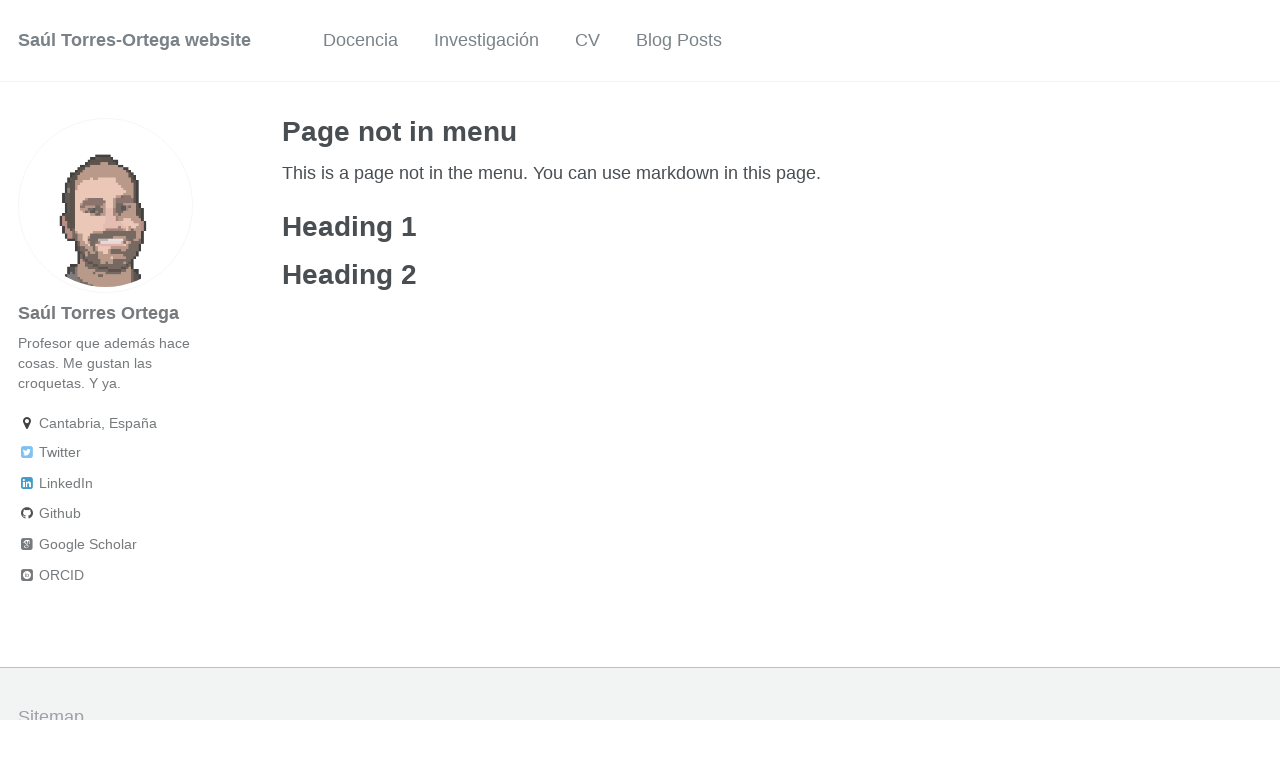

--- FILE ---
content_type: text/html; charset=utf-8
request_url: https://saul-torres.github.io/non-menu-page/
body_size: 1968
content:
<!doctype html><html lang="en" class="no-js"><head><meta charset="utf-8"> <!-- begin SEO --><title>Page not in menu - Saúl Torres-Ortega website</title><meta property="og:locale" content="en-US"><meta property="og:site_name" content="Saúl Torres-Ortega website"><meta property="og:title" content="Page not in menu"><link rel="canonical" href="https://saul-torres.github.io/non-menu-page/"><meta property="og:url" content="https://saul-torres.github.io/non-menu-page/"><meta property="og:description" content="This is a page not in th emain menu"><meta name="twitter:site" content="@Grofesor"><meta name="twitter:title" content="Page not in menu"><meta name="twitter:description" content="This is a page not in th emain menu"><meta name="twitter:url" content="https://saul-torres.github.io/non-menu-page/"><meta name="twitter:card" content="summary"> <script type="application/ld+json"> { "@context" : "http://schema.org", "@type" : "Person", "name" : "Saúl Torres-Ortega", "url" : "https://saul-torres.github.io", "sameAs" : null } </script> <!-- end SEO --><link href="https://saul-torres.github.io/feed.xml" type="application/atom+xml" rel="alternate" title="Saúl Torres-Ortega website Feed"> <!-- http://t.co/dKP3o1e --><meta name="HandheldFriendly" content="True"><meta name="MobileOptimized" content="320"><meta name="viewport" content="width=device-width, initial-scale=1.0"> <script> document.documentElement.className = document.documentElement.className.replace(/\bno-js\b/g, '') + ' js '; </script> <!-- For all browsers --><link rel="stylesheet" href="https://saul-torres.github.io/assets/css/main.css"><meta http-equiv="cleartype" content="on"> <!-- start custom head snippets --><link rel="apple-touch-icon" sizes="57x57" href="https://saul-torres.github.io/images/apple-touch-icon-57x57.png?v=M44lzPylqQ"><link rel="apple-touch-icon" sizes="60x60" href="https://saul-torres.github.io/images/apple-touch-icon-60x60.png?v=M44lzPylqQ"><link rel="apple-touch-icon" sizes="72x72" href="https://saul-torres.github.io/images/apple-touch-icon-72x72.png?v=M44lzPylqQ"><link rel="apple-touch-icon" sizes="76x76" href="https://saul-torres.github.io/images/apple-touch-icon-76x76.png?v=M44lzPylqQ"><link rel="apple-touch-icon" sizes="114x114" href="https://saul-torres.github.io/images/apple-touch-icon-114x114.png?v=M44lzPylqQ"><link rel="apple-touch-icon" sizes="120x120" href="https://saul-torres.github.io/images/apple-touch-icon-120x120.png?v=M44lzPylqQ"><link rel="apple-touch-icon" sizes="144x144" href="https://saul-torres.github.io/images/apple-touch-icon-144x144.png?v=M44lzPylqQ"><link rel="apple-touch-icon" sizes="152x152" href="https://saul-torres.github.io/images/apple-touch-icon-152x152.png?v=M44lzPylqQ"><link rel="apple-touch-icon" sizes="180x180" href="https://saul-torres.github.io/images/apple-touch-icon-180x180.png?v=M44lzPylqQ"><link rel="icon" type="image/png" href="https://saul-torres.github.io/images/favicon-32x32.png?v=M44lzPylqQ" sizes="32x32"><link rel="icon" type="image/png" href="https://saul-torres.github.io/images/android-chrome-192x192.png?v=M44lzPylqQ" sizes="192x192"><link rel="icon" type="image/png" href="https://saul-torres.github.io/images/favicon-96x96.png?v=M44lzPylqQ" sizes="96x96"><link rel="icon" type="image/png" href="https://saul-torres.github.io/images/favicon-16x16.png?v=M44lzPylqQ" sizes="16x16"><link rel="manifest" href="https://saul-torres.github.io/images/manifest.json?v=M44lzPylqQ"><link rel="mask-icon" href="https://saul-torres.github.io/images/safari-pinned-tab.svg?v=M44lzPylqQ" color="#000000"><link rel="shortcut icon" href="/images/favicon.ico?v=M44lzPylqQ"><meta name="msapplication-TileColor" content="#000000"><meta name="msapplication-TileImage" content="https://saul-torres.github.io/images/mstile-144x144.png?v=M44lzPylqQ"><meta name="msapplication-config" content="https://saul-torres.github.io/images/browserconfig.xml?v=M44lzPylqQ"><meta name="theme-color" content="#ffffff"><link rel="stylesheet" href="https://saul-torres.github.io/assets/css/academicons.css"/> <!-- end custom head snippets --></head><body> <!--[if lt IE 9]><div class="notice--danger align-center" style="margin: 0;">You are using an <strong>outdated</strong> browser. Please <a href="http://browsehappy.com/">upgrade your browser</a> to improve your experience.</div><![endif]--><div class="masthead"><div class="masthead__inner-wrap"><div class="masthead__menu"><nav id="site-nav" class="greedy-nav"> <button><div class="navicon"></div></button><ul class="visible-links"><li class="masthead__menu-item masthead__menu-item--lg"><a href="https://saul-torres.github.io/">Saúl Torres-Ortega website</a></li><li class="masthead__menu-item"><a href="https://saul-torres.github.io/teaching/">Docencia</a></li><li class="masthead__menu-item"><a href="https://saul-torres.github.io/research/">Investigación</a></li><li class="masthead__menu-item"><a href="https://saul-torres.github.io/cv/">CV</a></li><li class="masthead__menu-item"><a href="https://saul-torres.github.io/year-archive/">Blog Posts</a></li></ul><ul class="hidden-links hidden"></ul></nav></div></div></div><div id="main" role="main"><div class="sidebar sticky"><div itemscope itemtype="http://schema.org/Person"><div class="author__avatar"> <img src="https://saul-torres.github.io/images/bio-photo.jpg" class="author__avatar" alt="Saúl Torres Ortega"></div><div class="author__content"><h3 class="author__name">Saúl Torres Ortega</h3><p class="author__bio">Profesor que además hace cosas. Me gustan las croquetas. Y ya.</p></div><div class="author__urls-wrapper"> <button class="btn btn--inverse">Follow</button><ul class="author__urls social-icons"><li><i class="fa fa-fw fa-map-marker" aria-hidden="true"></i> Cantabria, España</li><li><a href="https://twitter.com/@Grofesor"><i class="fa fa-fw fa-twitter-square" aria-hidden="true"></i> Twitter</a></li><li><a href="https://www.linkedin.com/in/saultorr"><i class="fa fa-fw fa-linkedin-square" aria-hidden="true"></i> LinkedIn</a></li><li><a href="https://github.com/saul-torres"><i class="fa fa-fw fa-github" aria-hidden="true"></i> Github</a></li><li><a href="https://scholar.google.es/citations?user=DXN1KJ4AAAAJ&hl=es"><i class="ai ai-google-scholar-square ai-fw"></i> Google Scholar</a></li><li><a href="https://orcid.org/0000-0003-0619-2608"><i class="ai ai-orcid-square ai-fw"></i> ORCID</a></li></ul></div></div></div><article class="page" itemscope itemtype="http://schema.org/CreativeWork"><meta itemprop="headline" content="Page not in menu"><meta itemprop="description" content="This is a page not in th emain menu"><div class="page__inner-wrap"><header><h1 class="page__title" itemprop="headline">Page not in menu</h1></header><section class="page__content" itemprop="text"><p>This is a page not in the menu. You can use markdown in this page.</p><h1 id="heading-1">Heading 1</h1><h1 id="heading-2">Heading 2</h1></section><footer class="page__meta"></footer></div></article></div></script><div class="page__footer"><footer> <!-- start custom footer snippets --> <a href="/sitemap/">Sitemap</a> <!-- end custom footer snippets --><div class="page__footer-follow"><ul class="social-icons"><li><strong>Follow:</strong></li><li><a href="https://twitter.com/Grofesor"><i class="fa fa-fw fa-twitter-square" aria-hidden="true"></i> Twitter</a></li><li><a href="http://github.com/saul-torres"><i class="fa fa-fw fa-github" aria-hidden="true"></i> GitHub</a></li><li><a href="https://saul-torres.github.io/feed.xml"><i class="fa fa-fw fa-rss-square" aria-hidden="true"></i> Feed</a></li></ul></div><div class="page__footer-copyright">&copy; 2022 Saúl Torres-Ortega. Powered by <a href="http://jekyllrb.com" rel="nofollow">Jekyll</a> &amp; <a href="https://github.com/academicpages/academicpages.github.io">AcademicPages</a>, a fork of <a href="https://mademistakes.com/work/minimal-mistakes-jekyll-theme/" rel="nofollow">Minimal Mistakes</a>.</div></footer></div><script src="https://saul-torres.github.io/assets/js/main.min.js"></script> <script> (function(i,s,o,g,r,a,m){i['GoogleAnalyticsObject']=r;i[r]=i[r]||function(){ (i[r].q=i[r].q||[]).push(arguments)},i[r].l=1*new Date();a=s.createElement(o), m=s.getElementsByTagName(o)[0];a.async=1;a.src=g;m.parentNode.insertBefore(a,m) })(window,document,'script','//www.google-analytics.com/analytics.js','ga'); ga('create', '', 'auto'); ga('send', 'pageview'); </script></body></html>
